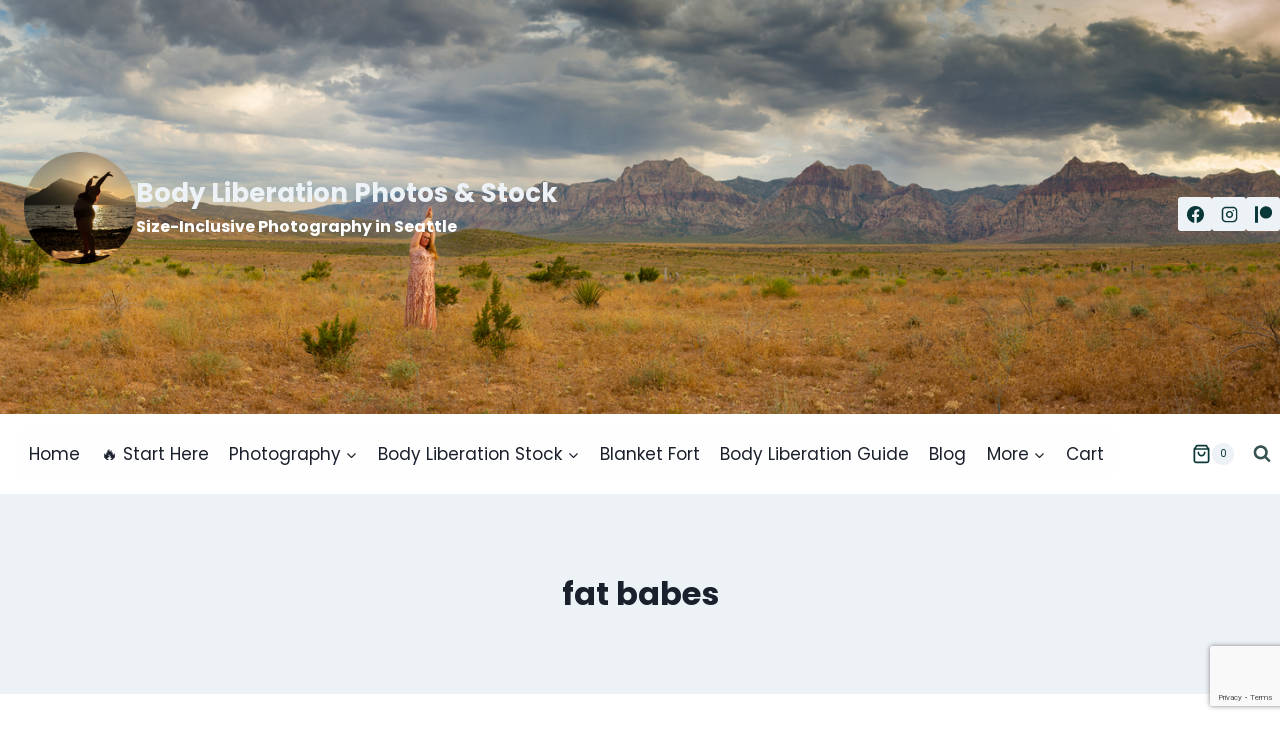

--- FILE ---
content_type: text/html; charset=utf-8
request_url: https://www.google.com/recaptcha/api2/anchor?ar=1&k=6LefZl8pAAAAAEU4tMPFrY_kAojY_U96AeoXYt-A&co=aHR0cHM6Ly9ib2R5bGliZXJhdGlvbnBob3Rvcy5jb206NDQz&hl=en&v=PoyoqOPhxBO7pBk68S4YbpHZ&size=invisible&anchor-ms=20000&execute-ms=30000&cb=agwdbt41x951
body_size: 48966
content:
<!DOCTYPE HTML><html dir="ltr" lang="en"><head><meta http-equiv="Content-Type" content="text/html; charset=UTF-8">
<meta http-equiv="X-UA-Compatible" content="IE=edge">
<title>reCAPTCHA</title>
<style type="text/css">
/* cyrillic-ext */
@font-face {
  font-family: 'Roboto';
  font-style: normal;
  font-weight: 400;
  font-stretch: 100%;
  src: url(//fonts.gstatic.com/s/roboto/v48/KFO7CnqEu92Fr1ME7kSn66aGLdTylUAMa3GUBHMdazTgWw.woff2) format('woff2');
  unicode-range: U+0460-052F, U+1C80-1C8A, U+20B4, U+2DE0-2DFF, U+A640-A69F, U+FE2E-FE2F;
}
/* cyrillic */
@font-face {
  font-family: 'Roboto';
  font-style: normal;
  font-weight: 400;
  font-stretch: 100%;
  src: url(//fonts.gstatic.com/s/roboto/v48/KFO7CnqEu92Fr1ME7kSn66aGLdTylUAMa3iUBHMdazTgWw.woff2) format('woff2');
  unicode-range: U+0301, U+0400-045F, U+0490-0491, U+04B0-04B1, U+2116;
}
/* greek-ext */
@font-face {
  font-family: 'Roboto';
  font-style: normal;
  font-weight: 400;
  font-stretch: 100%;
  src: url(//fonts.gstatic.com/s/roboto/v48/KFO7CnqEu92Fr1ME7kSn66aGLdTylUAMa3CUBHMdazTgWw.woff2) format('woff2');
  unicode-range: U+1F00-1FFF;
}
/* greek */
@font-face {
  font-family: 'Roboto';
  font-style: normal;
  font-weight: 400;
  font-stretch: 100%;
  src: url(//fonts.gstatic.com/s/roboto/v48/KFO7CnqEu92Fr1ME7kSn66aGLdTylUAMa3-UBHMdazTgWw.woff2) format('woff2');
  unicode-range: U+0370-0377, U+037A-037F, U+0384-038A, U+038C, U+038E-03A1, U+03A3-03FF;
}
/* math */
@font-face {
  font-family: 'Roboto';
  font-style: normal;
  font-weight: 400;
  font-stretch: 100%;
  src: url(//fonts.gstatic.com/s/roboto/v48/KFO7CnqEu92Fr1ME7kSn66aGLdTylUAMawCUBHMdazTgWw.woff2) format('woff2');
  unicode-range: U+0302-0303, U+0305, U+0307-0308, U+0310, U+0312, U+0315, U+031A, U+0326-0327, U+032C, U+032F-0330, U+0332-0333, U+0338, U+033A, U+0346, U+034D, U+0391-03A1, U+03A3-03A9, U+03B1-03C9, U+03D1, U+03D5-03D6, U+03F0-03F1, U+03F4-03F5, U+2016-2017, U+2034-2038, U+203C, U+2040, U+2043, U+2047, U+2050, U+2057, U+205F, U+2070-2071, U+2074-208E, U+2090-209C, U+20D0-20DC, U+20E1, U+20E5-20EF, U+2100-2112, U+2114-2115, U+2117-2121, U+2123-214F, U+2190, U+2192, U+2194-21AE, U+21B0-21E5, U+21F1-21F2, U+21F4-2211, U+2213-2214, U+2216-22FF, U+2308-230B, U+2310, U+2319, U+231C-2321, U+2336-237A, U+237C, U+2395, U+239B-23B7, U+23D0, U+23DC-23E1, U+2474-2475, U+25AF, U+25B3, U+25B7, U+25BD, U+25C1, U+25CA, U+25CC, U+25FB, U+266D-266F, U+27C0-27FF, U+2900-2AFF, U+2B0E-2B11, U+2B30-2B4C, U+2BFE, U+3030, U+FF5B, U+FF5D, U+1D400-1D7FF, U+1EE00-1EEFF;
}
/* symbols */
@font-face {
  font-family: 'Roboto';
  font-style: normal;
  font-weight: 400;
  font-stretch: 100%;
  src: url(//fonts.gstatic.com/s/roboto/v48/KFO7CnqEu92Fr1ME7kSn66aGLdTylUAMaxKUBHMdazTgWw.woff2) format('woff2');
  unicode-range: U+0001-000C, U+000E-001F, U+007F-009F, U+20DD-20E0, U+20E2-20E4, U+2150-218F, U+2190, U+2192, U+2194-2199, U+21AF, U+21E6-21F0, U+21F3, U+2218-2219, U+2299, U+22C4-22C6, U+2300-243F, U+2440-244A, U+2460-24FF, U+25A0-27BF, U+2800-28FF, U+2921-2922, U+2981, U+29BF, U+29EB, U+2B00-2BFF, U+4DC0-4DFF, U+FFF9-FFFB, U+10140-1018E, U+10190-1019C, U+101A0, U+101D0-101FD, U+102E0-102FB, U+10E60-10E7E, U+1D2C0-1D2D3, U+1D2E0-1D37F, U+1F000-1F0FF, U+1F100-1F1AD, U+1F1E6-1F1FF, U+1F30D-1F30F, U+1F315, U+1F31C, U+1F31E, U+1F320-1F32C, U+1F336, U+1F378, U+1F37D, U+1F382, U+1F393-1F39F, U+1F3A7-1F3A8, U+1F3AC-1F3AF, U+1F3C2, U+1F3C4-1F3C6, U+1F3CA-1F3CE, U+1F3D4-1F3E0, U+1F3ED, U+1F3F1-1F3F3, U+1F3F5-1F3F7, U+1F408, U+1F415, U+1F41F, U+1F426, U+1F43F, U+1F441-1F442, U+1F444, U+1F446-1F449, U+1F44C-1F44E, U+1F453, U+1F46A, U+1F47D, U+1F4A3, U+1F4B0, U+1F4B3, U+1F4B9, U+1F4BB, U+1F4BF, U+1F4C8-1F4CB, U+1F4D6, U+1F4DA, U+1F4DF, U+1F4E3-1F4E6, U+1F4EA-1F4ED, U+1F4F7, U+1F4F9-1F4FB, U+1F4FD-1F4FE, U+1F503, U+1F507-1F50B, U+1F50D, U+1F512-1F513, U+1F53E-1F54A, U+1F54F-1F5FA, U+1F610, U+1F650-1F67F, U+1F687, U+1F68D, U+1F691, U+1F694, U+1F698, U+1F6AD, U+1F6B2, U+1F6B9-1F6BA, U+1F6BC, U+1F6C6-1F6CF, U+1F6D3-1F6D7, U+1F6E0-1F6EA, U+1F6F0-1F6F3, U+1F6F7-1F6FC, U+1F700-1F7FF, U+1F800-1F80B, U+1F810-1F847, U+1F850-1F859, U+1F860-1F887, U+1F890-1F8AD, U+1F8B0-1F8BB, U+1F8C0-1F8C1, U+1F900-1F90B, U+1F93B, U+1F946, U+1F984, U+1F996, U+1F9E9, U+1FA00-1FA6F, U+1FA70-1FA7C, U+1FA80-1FA89, U+1FA8F-1FAC6, U+1FACE-1FADC, U+1FADF-1FAE9, U+1FAF0-1FAF8, U+1FB00-1FBFF;
}
/* vietnamese */
@font-face {
  font-family: 'Roboto';
  font-style: normal;
  font-weight: 400;
  font-stretch: 100%;
  src: url(//fonts.gstatic.com/s/roboto/v48/KFO7CnqEu92Fr1ME7kSn66aGLdTylUAMa3OUBHMdazTgWw.woff2) format('woff2');
  unicode-range: U+0102-0103, U+0110-0111, U+0128-0129, U+0168-0169, U+01A0-01A1, U+01AF-01B0, U+0300-0301, U+0303-0304, U+0308-0309, U+0323, U+0329, U+1EA0-1EF9, U+20AB;
}
/* latin-ext */
@font-face {
  font-family: 'Roboto';
  font-style: normal;
  font-weight: 400;
  font-stretch: 100%;
  src: url(//fonts.gstatic.com/s/roboto/v48/KFO7CnqEu92Fr1ME7kSn66aGLdTylUAMa3KUBHMdazTgWw.woff2) format('woff2');
  unicode-range: U+0100-02BA, U+02BD-02C5, U+02C7-02CC, U+02CE-02D7, U+02DD-02FF, U+0304, U+0308, U+0329, U+1D00-1DBF, U+1E00-1E9F, U+1EF2-1EFF, U+2020, U+20A0-20AB, U+20AD-20C0, U+2113, U+2C60-2C7F, U+A720-A7FF;
}
/* latin */
@font-face {
  font-family: 'Roboto';
  font-style: normal;
  font-weight: 400;
  font-stretch: 100%;
  src: url(//fonts.gstatic.com/s/roboto/v48/KFO7CnqEu92Fr1ME7kSn66aGLdTylUAMa3yUBHMdazQ.woff2) format('woff2');
  unicode-range: U+0000-00FF, U+0131, U+0152-0153, U+02BB-02BC, U+02C6, U+02DA, U+02DC, U+0304, U+0308, U+0329, U+2000-206F, U+20AC, U+2122, U+2191, U+2193, U+2212, U+2215, U+FEFF, U+FFFD;
}
/* cyrillic-ext */
@font-face {
  font-family: 'Roboto';
  font-style: normal;
  font-weight: 500;
  font-stretch: 100%;
  src: url(//fonts.gstatic.com/s/roboto/v48/KFO7CnqEu92Fr1ME7kSn66aGLdTylUAMa3GUBHMdazTgWw.woff2) format('woff2');
  unicode-range: U+0460-052F, U+1C80-1C8A, U+20B4, U+2DE0-2DFF, U+A640-A69F, U+FE2E-FE2F;
}
/* cyrillic */
@font-face {
  font-family: 'Roboto';
  font-style: normal;
  font-weight: 500;
  font-stretch: 100%;
  src: url(//fonts.gstatic.com/s/roboto/v48/KFO7CnqEu92Fr1ME7kSn66aGLdTylUAMa3iUBHMdazTgWw.woff2) format('woff2');
  unicode-range: U+0301, U+0400-045F, U+0490-0491, U+04B0-04B1, U+2116;
}
/* greek-ext */
@font-face {
  font-family: 'Roboto';
  font-style: normal;
  font-weight: 500;
  font-stretch: 100%;
  src: url(//fonts.gstatic.com/s/roboto/v48/KFO7CnqEu92Fr1ME7kSn66aGLdTylUAMa3CUBHMdazTgWw.woff2) format('woff2');
  unicode-range: U+1F00-1FFF;
}
/* greek */
@font-face {
  font-family: 'Roboto';
  font-style: normal;
  font-weight: 500;
  font-stretch: 100%;
  src: url(//fonts.gstatic.com/s/roboto/v48/KFO7CnqEu92Fr1ME7kSn66aGLdTylUAMa3-UBHMdazTgWw.woff2) format('woff2');
  unicode-range: U+0370-0377, U+037A-037F, U+0384-038A, U+038C, U+038E-03A1, U+03A3-03FF;
}
/* math */
@font-face {
  font-family: 'Roboto';
  font-style: normal;
  font-weight: 500;
  font-stretch: 100%;
  src: url(//fonts.gstatic.com/s/roboto/v48/KFO7CnqEu92Fr1ME7kSn66aGLdTylUAMawCUBHMdazTgWw.woff2) format('woff2');
  unicode-range: U+0302-0303, U+0305, U+0307-0308, U+0310, U+0312, U+0315, U+031A, U+0326-0327, U+032C, U+032F-0330, U+0332-0333, U+0338, U+033A, U+0346, U+034D, U+0391-03A1, U+03A3-03A9, U+03B1-03C9, U+03D1, U+03D5-03D6, U+03F0-03F1, U+03F4-03F5, U+2016-2017, U+2034-2038, U+203C, U+2040, U+2043, U+2047, U+2050, U+2057, U+205F, U+2070-2071, U+2074-208E, U+2090-209C, U+20D0-20DC, U+20E1, U+20E5-20EF, U+2100-2112, U+2114-2115, U+2117-2121, U+2123-214F, U+2190, U+2192, U+2194-21AE, U+21B0-21E5, U+21F1-21F2, U+21F4-2211, U+2213-2214, U+2216-22FF, U+2308-230B, U+2310, U+2319, U+231C-2321, U+2336-237A, U+237C, U+2395, U+239B-23B7, U+23D0, U+23DC-23E1, U+2474-2475, U+25AF, U+25B3, U+25B7, U+25BD, U+25C1, U+25CA, U+25CC, U+25FB, U+266D-266F, U+27C0-27FF, U+2900-2AFF, U+2B0E-2B11, U+2B30-2B4C, U+2BFE, U+3030, U+FF5B, U+FF5D, U+1D400-1D7FF, U+1EE00-1EEFF;
}
/* symbols */
@font-face {
  font-family: 'Roboto';
  font-style: normal;
  font-weight: 500;
  font-stretch: 100%;
  src: url(//fonts.gstatic.com/s/roboto/v48/KFO7CnqEu92Fr1ME7kSn66aGLdTylUAMaxKUBHMdazTgWw.woff2) format('woff2');
  unicode-range: U+0001-000C, U+000E-001F, U+007F-009F, U+20DD-20E0, U+20E2-20E4, U+2150-218F, U+2190, U+2192, U+2194-2199, U+21AF, U+21E6-21F0, U+21F3, U+2218-2219, U+2299, U+22C4-22C6, U+2300-243F, U+2440-244A, U+2460-24FF, U+25A0-27BF, U+2800-28FF, U+2921-2922, U+2981, U+29BF, U+29EB, U+2B00-2BFF, U+4DC0-4DFF, U+FFF9-FFFB, U+10140-1018E, U+10190-1019C, U+101A0, U+101D0-101FD, U+102E0-102FB, U+10E60-10E7E, U+1D2C0-1D2D3, U+1D2E0-1D37F, U+1F000-1F0FF, U+1F100-1F1AD, U+1F1E6-1F1FF, U+1F30D-1F30F, U+1F315, U+1F31C, U+1F31E, U+1F320-1F32C, U+1F336, U+1F378, U+1F37D, U+1F382, U+1F393-1F39F, U+1F3A7-1F3A8, U+1F3AC-1F3AF, U+1F3C2, U+1F3C4-1F3C6, U+1F3CA-1F3CE, U+1F3D4-1F3E0, U+1F3ED, U+1F3F1-1F3F3, U+1F3F5-1F3F7, U+1F408, U+1F415, U+1F41F, U+1F426, U+1F43F, U+1F441-1F442, U+1F444, U+1F446-1F449, U+1F44C-1F44E, U+1F453, U+1F46A, U+1F47D, U+1F4A3, U+1F4B0, U+1F4B3, U+1F4B9, U+1F4BB, U+1F4BF, U+1F4C8-1F4CB, U+1F4D6, U+1F4DA, U+1F4DF, U+1F4E3-1F4E6, U+1F4EA-1F4ED, U+1F4F7, U+1F4F9-1F4FB, U+1F4FD-1F4FE, U+1F503, U+1F507-1F50B, U+1F50D, U+1F512-1F513, U+1F53E-1F54A, U+1F54F-1F5FA, U+1F610, U+1F650-1F67F, U+1F687, U+1F68D, U+1F691, U+1F694, U+1F698, U+1F6AD, U+1F6B2, U+1F6B9-1F6BA, U+1F6BC, U+1F6C6-1F6CF, U+1F6D3-1F6D7, U+1F6E0-1F6EA, U+1F6F0-1F6F3, U+1F6F7-1F6FC, U+1F700-1F7FF, U+1F800-1F80B, U+1F810-1F847, U+1F850-1F859, U+1F860-1F887, U+1F890-1F8AD, U+1F8B0-1F8BB, U+1F8C0-1F8C1, U+1F900-1F90B, U+1F93B, U+1F946, U+1F984, U+1F996, U+1F9E9, U+1FA00-1FA6F, U+1FA70-1FA7C, U+1FA80-1FA89, U+1FA8F-1FAC6, U+1FACE-1FADC, U+1FADF-1FAE9, U+1FAF0-1FAF8, U+1FB00-1FBFF;
}
/* vietnamese */
@font-face {
  font-family: 'Roboto';
  font-style: normal;
  font-weight: 500;
  font-stretch: 100%;
  src: url(//fonts.gstatic.com/s/roboto/v48/KFO7CnqEu92Fr1ME7kSn66aGLdTylUAMa3OUBHMdazTgWw.woff2) format('woff2');
  unicode-range: U+0102-0103, U+0110-0111, U+0128-0129, U+0168-0169, U+01A0-01A1, U+01AF-01B0, U+0300-0301, U+0303-0304, U+0308-0309, U+0323, U+0329, U+1EA0-1EF9, U+20AB;
}
/* latin-ext */
@font-face {
  font-family: 'Roboto';
  font-style: normal;
  font-weight: 500;
  font-stretch: 100%;
  src: url(//fonts.gstatic.com/s/roboto/v48/KFO7CnqEu92Fr1ME7kSn66aGLdTylUAMa3KUBHMdazTgWw.woff2) format('woff2');
  unicode-range: U+0100-02BA, U+02BD-02C5, U+02C7-02CC, U+02CE-02D7, U+02DD-02FF, U+0304, U+0308, U+0329, U+1D00-1DBF, U+1E00-1E9F, U+1EF2-1EFF, U+2020, U+20A0-20AB, U+20AD-20C0, U+2113, U+2C60-2C7F, U+A720-A7FF;
}
/* latin */
@font-face {
  font-family: 'Roboto';
  font-style: normal;
  font-weight: 500;
  font-stretch: 100%;
  src: url(//fonts.gstatic.com/s/roboto/v48/KFO7CnqEu92Fr1ME7kSn66aGLdTylUAMa3yUBHMdazQ.woff2) format('woff2');
  unicode-range: U+0000-00FF, U+0131, U+0152-0153, U+02BB-02BC, U+02C6, U+02DA, U+02DC, U+0304, U+0308, U+0329, U+2000-206F, U+20AC, U+2122, U+2191, U+2193, U+2212, U+2215, U+FEFF, U+FFFD;
}
/* cyrillic-ext */
@font-face {
  font-family: 'Roboto';
  font-style: normal;
  font-weight: 900;
  font-stretch: 100%;
  src: url(//fonts.gstatic.com/s/roboto/v48/KFO7CnqEu92Fr1ME7kSn66aGLdTylUAMa3GUBHMdazTgWw.woff2) format('woff2');
  unicode-range: U+0460-052F, U+1C80-1C8A, U+20B4, U+2DE0-2DFF, U+A640-A69F, U+FE2E-FE2F;
}
/* cyrillic */
@font-face {
  font-family: 'Roboto';
  font-style: normal;
  font-weight: 900;
  font-stretch: 100%;
  src: url(//fonts.gstatic.com/s/roboto/v48/KFO7CnqEu92Fr1ME7kSn66aGLdTylUAMa3iUBHMdazTgWw.woff2) format('woff2');
  unicode-range: U+0301, U+0400-045F, U+0490-0491, U+04B0-04B1, U+2116;
}
/* greek-ext */
@font-face {
  font-family: 'Roboto';
  font-style: normal;
  font-weight: 900;
  font-stretch: 100%;
  src: url(//fonts.gstatic.com/s/roboto/v48/KFO7CnqEu92Fr1ME7kSn66aGLdTylUAMa3CUBHMdazTgWw.woff2) format('woff2');
  unicode-range: U+1F00-1FFF;
}
/* greek */
@font-face {
  font-family: 'Roboto';
  font-style: normal;
  font-weight: 900;
  font-stretch: 100%;
  src: url(//fonts.gstatic.com/s/roboto/v48/KFO7CnqEu92Fr1ME7kSn66aGLdTylUAMa3-UBHMdazTgWw.woff2) format('woff2');
  unicode-range: U+0370-0377, U+037A-037F, U+0384-038A, U+038C, U+038E-03A1, U+03A3-03FF;
}
/* math */
@font-face {
  font-family: 'Roboto';
  font-style: normal;
  font-weight: 900;
  font-stretch: 100%;
  src: url(//fonts.gstatic.com/s/roboto/v48/KFO7CnqEu92Fr1ME7kSn66aGLdTylUAMawCUBHMdazTgWw.woff2) format('woff2');
  unicode-range: U+0302-0303, U+0305, U+0307-0308, U+0310, U+0312, U+0315, U+031A, U+0326-0327, U+032C, U+032F-0330, U+0332-0333, U+0338, U+033A, U+0346, U+034D, U+0391-03A1, U+03A3-03A9, U+03B1-03C9, U+03D1, U+03D5-03D6, U+03F0-03F1, U+03F4-03F5, U+2016-2017, U+2034-2038, U+203C, U+2040, U+2043, U+2047, U+2050, U+2057, U+205F, U+2070-2071, U+2074-208E, U+2090-209C, U+20D0-20DC, U+20E1, U+20E5-20EF, U+2100-2112, U+2114-2115, U+2117-2121, U+2123-214F, U+2190, U+2192, U+2194-21AE, U+21B0-21E5, U+21F1-21F2, U+21F4-2211, U+2213-2214, U+2216-22FF, U+2308-230B, U+2310, U+2319, U+231C-2321, U+2336-237A, U+237C, U+2395, U+239B-23B7, U+23D0, U+23DC-23E1, U+2474-2475, U+25AF, U+25B3, U+25B7, U+25BD, U+25C1, U+25CA, U+25CC, U+25FB, U+266D-266F, U+27C0-27FF, U+2900-2AFF, U+2B0E-2B11, U+2B30-2B4C, U+2BFE, U+3030, U+FF5B, U+FF5D, U+1D400-1D7FF, U+1EE00-1EEFF;
}
/* symbols */
@font-face {
  font-family: 'Roboto';
  font-style: normal;
  font-weight: 900;
  font-stretch: 100%;
  src: url(//fonts.gstatic.com/s/roboto/v48/KFO7CnqEu92Fr1ME7kSn66aGLdTylUAMaxKUBHMdazTgWw.woff2) format('woff2');
  unicode-range: U+0001-000C, U+000E-001F, U+007F-009F, U+20DD-20E0, U+20E2-20E4, U+2150-218F, U+2190, U+2192, U+2194-2199, U+21AF, U+21E6-21F0, U+21F3, U+2218-2219, U+2299, U+22C4-22C6, U+2300-243F, U+2440-244A, U+2460-24FF, U+25A0-27BF, U+2800-28FF, U+2921-2922, U+2981, U+29BF, U+29EB, U+2B00-2BFF, U+4DC0-4DFF, U+FFF9-FFFB, U+10140-1018E, U+10190-1019C, U+101A0, U+101D0-101FD, U+102E0-102FB, U+10E60-10E7E, U+1D2C0-1D2D3, U+1D2E0-1D37F, U+1F000-1F0FF, U+1F100-1F1AD, U+1F1E6-1F1FF, U+1F30D-1F30F, U+1F315, U+1F31C, U+1F31E, U+1F320-1F32C, U+1F336, U+1F378, U+1F37D, U+1F382, U+1F393-1F39F, U+1F3A7-1F3A8, U+1F3AC-1F3AF, U+1F3C2, U+1F3C4-1F3C6, U+1F3CA-1F3CE, U+1F3D4-1F3E0, U+1F3ED, U+1F3F1-1F3F3, U+1F3F5-1F3F7, U+1F408, U+1F415, U+1F41F, U+1F426, U+1F43F, U+1F441-1F442, U+1F444, U+1F446-1F449, U+1F44C-1F44E, U+1F453, U+1F46A, U+1F47D, U+1F4A3, U+1F4B0, U+1F4B3, U+1F4B9, U+1F4BB, U+1F4BF, U+1F4C8-1F4CB, U+1F4D6, U+1F4DA, U+1F4DF, U+1F4E3-1F4E6, U+1F4EA-1F4ED, U+1F4F7, U+1F4F9-1F4FB, U+1F4FD-1F4FE, U+1F503, U+1F507-1F50B, U+1F50D, U+1F512-1F513, U+1F53E-1F54A, U+1F54F-1F5FA, U+1F610, U+1F650-1F67F, U+1F687, U+1F68D, U+1F691, U+1F694, U+1F698, U+1F6AD, U+1F6B2, U+1F6B9-1F6BA, U+1F6BC, U+1F6C6-1F6CF, U+1F6D3-1F6D7, U+1F6E0-1F6EA, U+1F6F0-1F6F3, U+1F6F7-1F6FC, U+1F700-1F7FF, U+1F800-1F80B, U+1F810-1F847, U+1F850-1F859, U+1F860-1F887, U+1F890-1F8AD, U+1F8B0-1F8BB, U+1F8C0-1F8C1, U+1F900-1F90B, U+1F93B, U+1F946, U+1F984, U+1F996, U+1F9E9, U+1FA00-1FA6F, U+1FA70-1FA7C, U+1FA80-1FA89, U+1FA8F-1FAC6, U+1FACE-1FADC, U+1FADF-1FAE9, U+1FAF0-1FAF8, U+1FB00-1FBFF;
}
/* vietnamese */
@font-face {
  font-family: 'Roboto';
  font-style: normal;
  font-weight: 900;
  font-stretch: 100%;
  src: url(//fonts.gstatic.com/s/roboto/v48/KFO7CnqEu92Fr1ME7kSn66aGLdTylUAMa3OUBHMdazTgWw.woff2) format('woff2');
  unicode-range: U+0102-0103, U+0110-0111, U+0128-0129, U+0168-0169, U+01A0-01A1, U+01AF-01B0, U+0300-0301, U+0303-0304, U+0308-0309, U+0323, U+0329, U+1EA0-1EF9, U+20AB;
}
/* latin-ext */
@font-face {
  font-family: 'Roboto';
  font-style: normal;
  font-weight: 900;
  font-stretch: 100%;
  src: url(//fonts.gstatic.com/s/roboto/v48/KFO7CnqEu92Fr1ME7kSn66aGLdTylUAMa3KUBHMdazTgWw.woff2) format('woff2');
  unicode-range: U+0100-02BA, U+02BD-02C5, U+02C7-02CC, U+02CE-02D7, U+02DD-02FF, U+0304, U+0308, U+0329, U+1D00-1DBF, U+1E00-1E9F, U+1EF2-1EFF, U+2020, U+20A0-20AB, U+20AD-20C0, U+2113, U+2C60-2C7F, U+A720-A7FF;
}
/* latin */
@font-face {
  font-family: 'Roboto';
  font-style: normal;
  font-weight: 900;
  font-stretch: 100%;
  src: url(//fonts.gstatic.com/s/roboto/v48/KFO7CnqEu92Fr1ME7kSn66aGLdTylUAMa3yUBHMdazQ.woff2) format('woff2');
  unicode-range: U+0000-00FF, U+0131, U+0152-0153, U+02BB-02BC, U+02C6, U+02DA, U+02DC, U+0304, U+0308, U+0329, U+2000-206F, U+20AC, U+2122, U+2191, U+2193, U+2212, U+2215, U+FEFF, U+FFFD;
}

</style>
<link rel="stylesheet" type="text/css" href="https://www.gstatic.com/recaptcha/releases/PoyoqOPhxBO7pBk68S4YbpHZ/styles__ltr.css">
<script nonce="TrEpjdG7JUitkXz3rFPgvw" type="text/javascript">window['__recaptcha_api'] = 'https://www.google.com/recaptcha/api2/';</script>
<script type="text/javascript" src="https://www.gstatic.com/recaptcha/releases/PoyoqOPhxBO7pBk68S4YbpHZ/recaptcha__en.js" nonce="TrEpjdG7JUitkXz3rFPgvw">
      
    </script></head>
<body><div id="rc-anchor-alert" class="rc-anchor-alert"></div>
<input type="hidden" id="recaptcha-token" value="[base64]">
<script type="text/javascript" nonce="TrEpjdG7JUitkXz3rFPgvw">
      recaptcha.anchor.Main.init("[\x22ainput\x22,[\x22bgdata\x22,\x22\x22,\[base64]/[base64]/[base64]/ZyhXLGgpOnEoW04sMjEsbF0sVywwKSxoKSxmYWxzZSxmYWxzZSl9Y2F0Y2goayl7RygzNTgsVyk/[base64]/[base64]/[base64]/[base64]/[base64]/[base64]/[base64]/bmV3IEJbT10oRFswXSk6dz09Mj9uZXcgQltPXShEWzBdLERbMV0pOnc9PTM/bmV3IEJbT10oRFswXSxEWzFdLERbMl0pOnc9PTQ/[base64]/[base64]/[base64]/[base64]/[base64]\\u003d\x22,\[base64]\\u003d\x22,\x22XsKew4oaw6fChcO0S8K7wpd+OsOrKMK1eWlgw7HDrzfDtMK/wpbCoXfDvl/[base64]/woA6eDDDggl4w7/CoDfCl3p2wobDjTjDp0ZUw5PDsmUOw407w67DrDbCoiQ/w5fCmHpjM1ptcWTDiCErJ8OkTFXChMOgW8OcwqdUDcK9wrnCtMOAw6TCuAXCnngAFiIaDl0/w6jDkAFbWDTCq2hUwojCgsOiw6ZQE8O/wpnDkUYxDsKSJC3CnHfCi149wqDCisK+PSl9w5nDhxTChMONM8Kdw6AJwrUkw7wdX8OdJ8K8w5rDl8KCCiBRw5bDnMKHw4Moa8Oqw6/CgR3CiMOTw44Mw4LDmcKAwrPCtcKqw43DgMK7w7Btw4zDv8OCbngydcKSwqfDhMOjw70VNh8Jwrt2YGnCoSDDmsO8w4jCo8Knf8K7Qi7Dimsjwrcfw7RQwrTCjSTDpsO0Sy7DqX7DoMKgwr/DhCLDkkvCkMOcwr9KBx7CqmMRwpxaw79Bw5tcJMO3Hx1aw5nCuMKQw63CjyLCkgjCnk3ClW7CnyBhV8O1KUdCKsKowr7DgR4Rw7PCqjXDq8KXJsKABUXDmcKWw7LCpyvDrhg+w5zCrBMRQ3F3wr9YLcOjBsK3w5TCtn7CjWbCpcKNWMKzFRpedSYWw6/Dr8Kbw7LCrXBAWwTDnhg4AsOgZAF7WTPDl0zDuTASwqYAwrAxaMK/[base64]/w6YIwox4wr9oawLDoMKOBDcoMTHCqMKXNMOcwrDDgMOoSsKmw4IYOMK+wqwuwpfCscK4W3Nfwq0Tw49mwrEvw4/DpsKQbsKCwpByXCTCpGMJw6QLfSMEwq0jw4TDqsO5wrbDvMKew7wHwqFnDFHDhMK2wpfDuEXCoMOjYsKyw4/ChcKnbMKHCsOkaxDDocK/bGTDh8KhKsOxdmvCmcOAd8OMw5l/QcKNw4fCuW17wrsQfjsswqTDsG3DosOHwq3DiMKtKx9/w57DhsObwpnCh3vCpCFjwrVtRcOsRsOMwofCncKEwqTChlTCgMO+f8KDDcKWwq7Dlk9aYX91RcKGQMKGHcKhwpvCgsONw4E6w7Bww6PCmzMfwpvCgm/DlXXCpUDCpmoFw63DnsKCGsKwwplhVCM7wpXCt8OQM13CkERVwoMRw5NhPMK7elIgfMKeKm/DsTUiwpslwrbDi8OIW8KaPsOQwotWwqTChcKTWsKCCcKGXMKhGWoDwqDCjcKqEQvCh1HDrMK/UXUCdSgcGivCosOWJsOpw7J4MsOkw6VoF0DCjBXCty/Cj1vCi8OAeTvDmcO0OcKvw68YdcKscTHDqMKhOA0SdsKHYg1Aw4RMaMOAQRfDv8OcwpHCsiFGY8KXeDsfwrxFw7bCgcO1V8KQaMOjw5BswozDosKww43DgFUFKsOnwqJhwpHDkwAIwp7DsC/[base64]/CmWzDhgdLwoQbN33CkiDDvSh9GcO/wq7CoVXCh8OLTVodw4BFUjxmw7bDmMK9w7k/wppaw5hNwr/CqUoAeFbCr3YibsONGsK8wrzDuwvCnSnDuBkhUsKbwqxTCDHCssOiwp7CoQbCqsOJw6/[base64]/w6goPMOcainDlMKXw5UXXMKFSsKNN2nDnsK2CTcOw44xw7HCuMK4ZQDCuMOheMOBZ8KPcsOxecKfOMOtwoLCvzN1wq16QcOOPsKXw7F/w7h2RMORb8KMWcOdDMKuw68DI0PCi3fDmsOLwpzDh8OHScKMw73DhsKtw7BVOMKTFMONw5U5woJJw4RwwrhewqbDiMOPw7PDuGlad8KdC8Kvw6dMwqTCm8KSw7kzYQtGw4zDqGJzKznCrk4sK8Krw4cSwoDCgTlVwq/DjjrDv8OqwrjDmcOJw43CjsK9wqJaYsKOBRnChMOnN8KdYcKKwpQXw67DtVQYwoTDpFlTw6XDpV1yWg7DvnTCgcKkworDkMOYw6prKSl9w4/CrMKRdcK9w6BowoHDtMOzw7PDu8KFJsOYw4vCsH8Pw7wqfVAdw4oif8OUdwV/[base64]/[base64]/DjATDu0fDu8K6WcOmwozCpsOVXsK6VkfCicOVw6Zew6ALYMKqwq7DjgDCncKrRCRKwq4/wrHCmh/DsgXClDADwphVOQnCgcOswrvDs8KLdsOxwr/CiAnDmDpWUgXCoEobakpnw4HCnsOBGsKLw7gbw7/ChXfCt8OEF0rCs8KXwrPCn0MLw4VDwqnCnDPDjsOPwo8UwqI3AD3DojbCmcK/w4s8w5fCt8Kaw73Dl8KnBFtlwojDsEFkYHPDvMOsKcKpYcKcwr1XbsKCCMKrwqYUD1hGDiEuw53DiVHCuCcaScOxNV/[base64]/w6TDhh/Cg1TDoFvDoxPDgsKGdsK2wrQOw61sZzsswovCqW9Yw4UvCkVBw4tvGsKrTyHCiWtkwrsHT8K5EsKMwrQpw6HDucOGe8O0KMOVJngtwq/Dl8KDWwRNXcKfw7Brwo7DiRXDgWTDlMK3wpcWWh0GSHI7wqZFw5g6w4pNw6R0HTATI0jCgAMwwpRlwplmw6XClcOEwrfCpRHCucKyNDvDgSrDucKYwodAwq8YWXjCoMK3Gx5dQkxGLjbDn0xMw4nDj8O/[base64]/[base64]/DiiMjw7jCkHYaRMODw6nCnzpWKjTCscOADxwhRy/DokpRwp9Vw74oVkNHw7orBMKbLMKYOisUM1hSw4fDu8KGU2TDgA4bYQbCiFVPEMKqKMKzw65qB1xJw48Bw5rCvj/CscK/w7B6dEfCnMKCU3jCiA0+woZ1EyVKByVcwqbDuMOVw6PCjMK5w6TDjQbCiV1SEMOhwpJxRcK9G23Cm0Vfwq3CuMKPwoXDtsOUw7LDv3HDiVrCq8KbwrkDw7rCicOGD09iVcKtw6HDoVnDkR3CtBDCtsK2Ihp5FFxfc01Fw7Q/[base64]/CrcOhAMOPUsOxw43Di8KOVC9EaU3Cv0wgHsOGRMKeZUYHSS8+w6p2woPCr8KxYHwTSsKGwqbDpMO5JsO2wrfDocKNSlTDqhpYw5QPXA1Sw6stw6TDrcO/[base64]/DtsK0w7I9wrdIP8K9d8Osw6/ClMKfw7jDmsKswqtQw6TDpw8JOndvA8K1w7Enw77Dr2nDtCnCuMKDwr7Dl0nCr8O5wrkLw6bDsEjCtx9Kw74OBcKlQcOGT0nDjsKzw6cdJcKFSBwwccOEw4psw5DCn2LDhsOKw4gPEn4jw504aWBmw4hJcMOecm7DjcKPTGLCgsK+I8K/MjnDoALCp8ORw7nCisOQLyh1w5J9wqhzBXkDOMOmPsKbwqvCl8OUDmzDjsOvw6gEwqYVw7gGwpbClcOdSMOuw6jDuTfDj2fCn8KaNcKAHmsdw6rCpsOiwoPCsRs5w6HCiMOnw4IPOcOXQ8OrLMOXfh9WdsKYw57Cl0t/aMONZCg8Vn/DkHHDk8KvS31Dw63Cv2Fqwpo7Cz3DjApSwrvDmz7CsE1kTHppwqvCkU1YRMO0wqAoworDoC8nwrjCnxJSccOQGcK/B8OpBsO/[base64]/Diw/ChWo5w5N0w4sLFkfCmMKhw7TCtMKkwpQ8w4zCoMKNw69GwqRfVcO6OcKhJMKrN8Ktwr7CmMOrwojClsKTchsNcCpkwrfDhMKBI2/CpkZIIsO8BsOZw73CjMKNG8OdQcK3wpLDj8KGwqLDk8KPCwJIw4BuwoYFKsO0VMOnSsOkw61qG8OqCWbConPDosO/[base64]/[base64]/Ch8O2wrZ6L8OBwr9gdcKvNRvCp8OOZybDgUDCvADDuQ7DrMOLw683wrLDhVJDVBp+w7bChmrCpBBdGRsfAMOuDMKxc17CmMOeIkU+URHDkEnDvMOjw4QIw43CjsOkw7FYw4s/w4XDjF/DksK+ZWLCrGfDq1Eow4PDqsKew4V9BsKQwpXDlwIMw4PCncOVwoRWwoLDt25VGcKQd33DnMOSH8KRw5Blw5wNPyTDkcKEHGDDsGVTw7M4a8OLw7rDtnjCj8Owwpx+w4zCrEc4w4J6wq3DnxXCnX7Dv8KBwrzDuwPDucKBwr/[base64]/CmMOuBMKSw4ggwrDDrE3Cs0Fcw4rCgBrCnAjCvcO6NMKuMcOqLGF3wqlhwocqwpzDqQ5FS1IkwrNgF8K0OUUXwqDCoD0uNx/CicOFMcObwpZLw7bCoMOnV8OAw5fCt8KybwHDv8KieMO2w6XDll9Jwo8awoDDqMK/RHENwpnDhT0Twp/DpVfChkQNV3LDpMKuw6nCtS11w5PChcKROhkYwrHDhQl2wrnCpwVbwqDCs8K/NsKsw6RtwoohAMKrYxzCtsOmacOKSBTCu0VwB0tnGgjChUN4QSvDi8OfHkM3w7lAwrsuMGorOsONwo7CoVHCucOCfDjCj8KGM2k8wo1Lw7pIZsKsS8OZwoQcwpnCncO/w4UnwoxIwq05PRPDsjbClsKYJx9dw6/Ds23CqMKEw49NPsOAw5vDqFcAUsKhCgjChsOeTcOQw5Q4w5dqw4B+w6EDOcOTYwsIwqVIw7vCssOOWnFvw5rCgF5FG8KRw5/DlcOuw5pIEmvCgMKhecOAMQXDvjTDrU/[base64]/CgG/Cu3cCw57DpcOIe1g7EMOewpjCuELCtHBswqvDvElWWMKmKXnCqxbClsKRD8OZOjrDhsOtWcKROMOjw7zDhDxzKT7DsEQzwrAnwozDosKERsOgLsKTLMOJw4/[base64]/[base64]/[base64]/EMKbwrxuwo8kRzbDqMOswpnDkTwfwpDDmcKwG8OXwokkwqrDm3HDkcKXw5LCv8KdGR3Dky3Du8Oaw6Qmwo7DpcKvwoZsw5gzAFXDpEfCnnvCgsOXfsKFw7k1dzjDucOBwoJ5KAzDqsKww6/Cgy/[base64]/w6g/[base64]/w4BEw6AraMKpwqPDocKzGAZ+SMO8acO1YMOWwpBNcS93wqw6w7AWfjkDPxnDt0t6KsKeRXYbU1Ahw45xDsK7w6XClcOnBBgEw5NmKMKJSsOYwpcBMlzCkkUxfMKpWCvDscOONMODwo1XB8KPw4XDohIfw6w9w5BJQMKrMyHCqsOEJcKjwp/Ct8Oswq0+A0PCnVXCtBsnwptJw5rCqcKsaWnDs8OnLFvDj8KEZsK6eX7Clhdhwox4wprCqmMMD8OvbRFxwr1eWsK4wrXDpHvCvHrDrhjCuMOEwrjDp8K/YcKGakEZwoNVeBE4R8O9MQjChcKND8Oww4YPCnrCjxF5aWbDs8K0w7cYE8Kbai93w6V3woJTwpY1w6fCkW3DpsOyBUItNMORe8O1ccKnZkhRwoPDn0dQw5I/[base64]/[base64]/[base64]/Djz3CsMOwG8OzIGBmC28jVsOBw5ApEsK4wrwHw4wjdU5owoTCqGkdwqfDsWXCoMK7I8KUw4JhY8K7NMOJdMOHw7DDh1lpwqnCi8ORw5Zow7vDk8OrwpPDtHjDk8KkwrZ+GCTClcONfRo6NsK8w4d/w58aBBB6wqFKwqdQaG3DgxERYcKKFcKoe8K/[base64]/w4HDryHDtCcBFAFbwpggwrLDgcKHw4fDq8OXw5zDnMKPZsOJwpfDuRg4PMKVZ8KTwpJew67DmsOjUkXDocOvEQfClsOPT8OiJTpFwqfCoh/DpFvDt8Khw6rDssKVSGA7BsOMw6BCZX1gwp/[base64]/CuhnCpGJ7IMOxWmxfw53DnSHCh8Oiwogkw7NnwoHDqMO/w6plZEPDiMOMwprDjULDrMKLc8KZw7rDuWfCiRfDkcKxwojDgGMcQsK/GBrDvgPDnsOTwofCpRw+X3LCplfCtsO5UcK8w47DhgTCmynCngp3wo3Cl8KiUDHCnmY8Pk7DrMOrC8KzLmfDiwfDuMK+a8KGQcOSw7/DsHsMwpHDoMKvNnRlw5LDvFHCpU1iw7RRwqDDlEdIETrCkA7DhQoOEF/DtFLDlHvCsXTDnAtRRA5vFhnDnCsXTDhjw6AVNsOtQgoiHgfCrnN7w6UIAcOcSsKnem5KNMOLwobCoD11bsOLD8OdK8Onwroxw68Lwq3Con8EwoE7woLDvCfCgcOhBmTCrSYdw4PCrcOMw51Ewql8w6pmIMKvwpVaw7PCk2/Dkw0EYBtXwozCpsKMXcOZJsO6c8OUw7PCiXPCq3HCn8O0Y18TUnvCpkg2EMKgAgNWIsOaJMKSWxYBBjFZWsK3w7R7w7Jyw6TDq8KKEsO/wq8Qwp3Dq2d7w5t4DMKlwrw8OGoJw4tRUsKiw7oGJ8OXwrrDv8OSwqMtwq8KwqlRc19LHcO5wqscHcKgwpPDg8KYw7h5DsKYHDMlwp05ZMKTw6/DrTINwprDt0Qvwroew7bDnMO+wr3CssKKw5jDgBJMwo3CrRoFMSbClsKEw5c9Om9fIVDDmi7ClG5TwohDw7zDt1s8wobCgx3DuT/CrsKzYwrDlWLDmlERaBbCsMKMEk1Gw5HDhU/DojvDoUxPw7PDmMOUwrPDvHZmw6EhZ8KVMMODw5zDm8ObWcO4EsORwqDDqcK4dsOVIcORWsOBwoTCgMOKw6YCwpHDoi48w71CwpMUw7t6wqHDgRDCuzrDgcOPwozCsko5wo7DnsOcFWB/wovDk3jCo3PDgUPDlE5Iw5xTw7hdw7UtOQxTMVJTIcO2NcO9woY5w4LCrlRUKT46w6jCt8O+a8OCW043wrnDssKAwoHChsOwwociw63Dk8O0PsKew43CgMObQiEOw4XCjGLCuDzDvU/CvQvCu3vCnkEGUXw6wrdEwoXCsFNkwrvCr8OtwprDscOJwr4dwqsGP8OnwoNVKlAzw5smO8Ovw7pKw742P1Qow6AGfQbCmsOkJiZXwpPDnyzDvsKawpDCp8K3w6zDgsKgHMK3VMKUwq56KxhGcTHCkMKVEsOwQcKsD8OwwrDDmBLDlQ7Dpmt2T3hzGMKHeirCnA3DhQ/Ch8OYM8O4dMOSwqk0d1TDv8Ocw6TDisKZVMKPwrIJw5HDhXvDpjJ8HVpFwpzDj8Oww7LCgsKBwow4w6RtF8KMB1jCucKtw5I3wqzCmUXCh0VhwpfDnX9DQcK/w6nCinhMwoUhG8Kjw44LMS10cwZDaMKfVX8tXcOSwp4LbFlIw6lvwobDmsKMbcOyw4PDiRjDh8KgEsKuwqsFM8ORw5Bew4oUZ8OeO8KEdXrDu3HDumDDjsKwdsO/w7teIcK0wrRBRcOLN8KOSQ/DuMO5KwfCqS7DqcKhYynCpSFwwpgDwrPChcKWFRHDosKew6tww6XCg1nDiDnCp8KCFAl5ccOkaMKIwoHDjcKjf8OgUhhxCAgywrTCl0HDnsOHwrPCssKiTsKHLFfCpTMjw6HCo8Ojw7jCncKdBzDDgXs/wpTDtMKfw6MtIzfCtHdww7dBwrPDsSpPYsOYXD3CrMKRw4Jfbwpta8Kjw40SwpXCqMKIwptmwqzCmhk1w6UnL8ObXsKvw4hOw6zCgMKKwrzClDVEPzTCuwxJOMKRw63DmSEzMcOTFMKywoHCuGtELjjDicK4IT/[base64]/woZeLcK+fMK6wpxqw4Y5BsOiwo5qw7s6Bk3CtyIZw7oocTDDmiFfYlvDnFLCsRU5wo8YwpTDrX1nBcOEfMKzRALCksO1wrrCiFN/wo7DnsOtAcOoI8KLeF4fwp3DtcK9BcKXw4Iiwrsbwr/DrSHChFMgRHECTsKuw5MSMcOlw5zCvMKHw7UUVCsNwpvDtQfClMKSQV14KU3CuDjDrwAlfXAsw77DtUFYY8KoVsKieQPDicOcwqnDukjCqcKZPFjDr8O/wqU7w45NUQF0C3XDkMOmBcO5RmRdM8Kjw6RMwonDhS/DhAUew4nDpcOZJsOrTEvDkjAvw5JYwp7Cn8OScH/DuidhTsKCw7HDvMO7HsOow4vDugrDnklFDMKoQyEuVcKqKsKpw40ew583wobCrcKmw7zCuHkzw5vChAhhUsOEwoU5C8KHNEsqZsOuw5zDlsOOw7XCqCHDg8KawpnCpHzDuWLCs0PCisKcM2vDhDPClS/DjRxlw65Hwo9vw6LDkTUawrrCkSFQw6nDnRzCkQ3CtBrDtMKAw6A/[base64]/DmMK6wpU5asK5DsO6dMKzw7rDn0vClhpfw7TDt8Ouw7vDoifDhEsDw5ckYEPCqSFaG8OHwodSwr3ChMONJDtBDcOoI8KxwrHDmsKxw5jDssOTKiLCgcOERcKPw4rDoxzCoMOzHklXwqEkwrLDvsKHw5AvF8KSN1fDksK9w6/ChVzDpcOiK8KSw7IbbUY1Fz1eDRBhwr7DrsOvV354w5/DqG1dwqBoFcKNw7jDnsOdw7jCunc0RAg3ci9hHkBWw4DDvHgqGMKLw5gAw5HDpQ9lUcO/IcKud8KZwoXCj8OfWUFafQbDgHwgN8OQNXrChzpFwpPDmcOHRsKWwqLDtXfCmMKowq9qwo5YUsOIw5DDlsOCw6J8w43DoMKTwoHDhRXCnBLCtGjCn8K7w73DuzvCtcOdwqvDkMONJGZJwrVdwqNYScO/MSzDiMKufHfDt8OpJzLCmhnDpMOsK8OqYHlTwpXCsl0Vw7Ybw6E7worCrSrDv8KwDsKpw6ISUTo8K8OQXMKGI2/CrENKw7RHZFBFw4nCncKCSF/CpmbCmcKfX03Du8O7VRZlQMKHw5fCg2UDw5nDn8KNw6HCtVEtdMOrZhUWcgYfw50ucgZCWsKvw4cSPW5mD2LDs8KYw5vCn8KOw6R8QTYhwqvCkSHDhATDh8OIwrsEFsO1FC5ew5p7B8KDwoAmF8Ohw5N/wo/DiHrCp8OyCcO2UMKfH8Ksf8K8RsOmwpAvHxTCk3vDrQgVwqVrwpcKBlw5DsKnZsONDcO0XcK/[base64]/DEosNGgAwoAdYm13J8OjG2ceHl3Cr8K3M8Kqwq/[base64]/BsOXUcKtTC3DoQ11ZcODw7fCksOidsO3w4lmwqTDgyIJN3cCCcOyG2/CusO4w7IgIMOYwotpE0ARw7XDk8OPwqDDm8KoEcKLw4AFW8KkwoLCnw7DpcKgTsKHw5gnwrrDkTQUMivDkMKAS3htPMOmOhd0AijDkA/Dh8O1w73DjVALDD0uaAXCk8ODH8KhZzc9wqcOM8Okwq5FIsOfM8K+wrBDHGdbwobCgMO9WRfDlMOGw4pqw6zDusKpw67Dk3nDvsOJwopzLcO4bgDCscOCw6fDjxtzJMOJw5hfwr/Dlhsfw7DDh8KnwprDmMOtwp5Ewp7CssKZwppGJkRCFE5jXzbComZRBk0sRwY2wqAbw7BMWMOzw6E2Y2LDgcOWBcKiwocrw4Ipw43Cu8K0NRUXc3rCjWkwwrjDvzodw5PDu8OZZMKgCjnCq8OcOX/CrFgSWh/ClcK1w5kZXsOZwr0Jw71dwrlRw6jDg8KLJ8O2wrlZwr0zYsOkf8KJw7TDh8O0PWhbwovCnCofKhAhTsKwMzh1wr7DhwLCnxlDUcKPZsKkczXCjkDDisOYw43CocOQw6E5B2XCvzFDwrdIfRAND8KoZUJWCgLDlhI/TEBZTnZVVlQ3HBnDrDkMVcK2w4Jfw6vCpcKtI8O/w7wEw7hXWUPCvcOwwrRDHTLCnjFIwpvDq8KiLMOVwoQpAcKHwovDjcOaw5/DgnrCtMKNw4FfQAnDnsKbRsKxKcKGXyVnOT1MJxLCgsKxw7PCujbDjcKjwqVHW8O8w5VoOcK3XMOgM8O4LHzDsCnDoMKcRW7DiMKDLk99dsKKMBprG8OvWwPDgcKxw5Uywo/[base64]/w70Bw4F4F3pZWTVVIMK7w49OwqoWw5nDmwlow7RDw5dlwpkPwq/CusK8EcOnHHRIKsKCwrR1NsOqw4XDnMObw5tibsOqw7d1an5UScOsTHnCrMK+wqpowocHw6LDqMK0GMK6KgbDr8OFwoV/FsOyeXloGMK/[base64]/DiTpww5sOGVDDhhZiMsKewo9Cw4zCicOhcMOIEjjDqFtEwpLCuMKtYX11w4PDmHAvwpfCoQPDssONwptTOcOWwrhdQsOvKjLDrTATwrZOw7xJwpnCpivDjsKZEEnDmRbDiQTDlA/[base64]/[base64]/[base64]/CrS3Dk23ClsKUOEXDuyPDsS5xw4fDvlopwpkywp/DoH/DlQxWcmXDu14CwqnCmW/CpMOiKD3DozRuwo5QDx/[base64]/wqLCqi3DssOcw5nCkMKRwrjDr8K7GcKBURMHOhzDtsOEw4nCt0FFfDdNR8ORIwAzw6/DmjnDusKCwofDtMK7wqLDoQDCljwAw6TCrEbDiV8Dw5vCk8KHYMKmw5zDlcOIw4oRwo9Sw6zCpVssw6dNw49dWcKEwqfDp8OMOsKqwpzCoxzCuMKvwrvCtsKsMFbDtMOBw4k2w7Nqw5Y5w7ozw7DCslfCtMKiw6zDhsKmwoTDucOhw6VlwoHDij/DilIuworDgwPCqcOkI1xregjDtF3Ci34uGG9Pw6zCmcKDwr/DmsKbLMONKDQtw5RXw6RSwrDDlcKmw4EXOcO7blsXHsORw4tgw54PYR92w58XcMOmw4EYwpTCvcK8w6dvwobDq8O/ScONNMKuaMKlw53Dq8ONwr4iYRECblU4EcKbw6LDm8KFwqLCncOYw5powrYRM0wDTjXCknt2w4Y1QcObwp7CnHfDt8KUWD3CosKqwrPDiMKZJcOMwrvCt8Ouw7fDoEHCimIuw5/CkMOQwos2w6Arw5bCjMK/w6NnCcKnMsKqScKVw6PDnFALaUEHw4/[base64]/[base64]/DkVDDh8O/PgTCkcOeWkFzw7/DsVHDvUTDoH1Lw4Awwr4nwrJVw6HCh1nCp3LDtyZnw5cGwrkUw7/DiMKywoTCvcOuDnXDpMOUXXIjw6xIwoRDwqZUw6clOnB9w6XDjMOQw6/CtcKewoBvXn5rwoJ3Y1/[base64]/DhMO1dMKhQDIrCsOSYS1/GcOwwrIMw5/CmyXDmADDuQ5uMW8FZcKXwpbDm8K0e33Dl8KvPMORIcO/wrvDnysodAtNwp/DmsOXwqJ5w7HDmkbCnlXDggAvw7PDqH3DgUfDmWkDwpYPJUQDw7HDiD/DvsOmwpjCsHPDrcKOC8KxBMOhw49fTEsRwrozwqhsE03DoXTCimHDvT/CrDXCr8K2KcOjw6Mowo/CjEPDisKjw69owq7DpsKDHl8VCMOHO8Kkw50pw78IwpwSZkzDkTXDhcOUQC7CisOSWnNmw5VsbsK3w4APw740eGw0wp3DnDbDmTzDuMOHMsOSGyLDtHN4fMKuw7/[base64]/CqcOqAzLCk8KzFFLCvB7CgF/CpMOewqXDrR18wpFgcCkKMcKhDVPCiWIWV0vDuMKywobCjcOgYSnCj8Ofw4p7esK5w6TDm8K5wrvCj8KzKcKhwrVowrBOwqfClcO1wrXDnMK4w7DDkcKWwqzDgl1GEDTCt8O6fsOpOnlhwqB8wp/CosOKw5/DtzPCjcOAwqbDoAQIARAXJHTCg07DnMO2w6h6woQzJsK/wqvCscO/w6sjw5dfw61ewopCwr56JcOGAsK5I8O+TsOYw7cED8OudsOewrrDtwDCucO7LVzCisOAw5hDwoVMU29oUG3DqHRXwqTDvMONJn8nwoTDgw/DmjhOesKHWWlNTgMQDcO7c2Z0HsOkc8O/YFrCnMOIT1vCi8Osw4tQJhbCvcKyw6vDmRTDiD7DinJPwqTDvcKUKMOsYcKOR03DtMO1aMOkwonCvDbDumxUwqLDrcKhw6/[base64]/[base64]/KCUGwqcyBkslBW3CjWR+wo/DmgVgw7xICSspMMOqPsOXwqUzGsOvVj1sw6gzc8Kxwp4JM8K0wooQw78zWzjDscK+w5RDHcKCw7FZScOfbyvCvWjDuTDCvCjDnQjDlSA4QsK5acOOw7UrHxIWOsKywpnCpxYKAMKWw5t5XsK/EcObw402wocaw7cAw6nDuBfDucOtR8ORMMO6K3zDrcOwwoF7OkDDpXZMw6lCw6DDhlEmwrEbZ0odaxzCunMlO8KCd8KOw6RXEMOAwqTCncOuwrwFBQ7CqMODw5zDsMKNecKlWBd8azAowrpWwqQnwr4kw6/Cvw/DucOMw5EWw6QnXsOfaF7Cuw19w6nCm8O4wpXDknHCs0BDUsK/[base64]/Dkk99QsK4wo/Diggja8OVwp7DrsKLw63Dt2TCv1ZRbMOlB8KPHsKUwp3Dv8KZDRtYw6HCi8KwI0Nwa8KxAnbDvmI2w5lafVE1K8OFTB7CkFPCucK1AMODTlXDlhggNMK5fMKdwo/Ckn5RIsKRwrrCk8O5w4nDuioEw6dUHsKLw4s/GDrCoSlDRGQaw6BRwrkfZsKJPGZ4MMKHLGvCklA3ZcKFwqB1w4nDrMKeN8KEwrPDmMKgw6kTIxnChsKEwobDtWnCn3Ymwo9NwrVBw7TDlijCpcOkAsKWw4EmFcOzQcO4wrBqMcOfw6MBw57DkcK/wr7CvSLDvAdsLcKkw7ocGU3ClMOTUcOtVcOOS2xMK3nCncOAewQ1SsOwQMOtw75QMCHCtSRXVzJQwqUAw4B5W8OkZMKXw4XCtwHCq1Rvfi7DpTzCv8K/DcK1PCocw4o/bD/ChkVvwokvwrjDmMK2LmnCtWTDr8K+YsKLRsO5w6QyecOWHsKucG/[base64]/w7DCjMKaw6h2wpYzwptfTjfDmCLDl2lPe8KOScOCQ8Knw7jCniJtw7YGcDfDkhIrw61DBibDmcKvwrjDi8KmwonDtSlLw43Cr8OvJcKTw4l8w4RsMcKbw5QsI8KTw5LDj2LCv8Ksw4rCtBU8EMKRwqZ+Yi/DtMKNUWfDjMOAQ0N9cHnDgFPClhdaw5w5KsKlTcOhwqTCpMKsWxbDmMOPw5DDrsKEw7VIw6RjPcKdwrfCoMK9w4XChUzDpsOZeCBTTS7DhcOBwpl/JTo0w7rDsQFsGsOxw4c1HcKhTmfDojfCgUDCh0lIByjCvsOvwrBKYsKmHCjCgcK6OFtrwrrDpMKtwr7DmnHDrU5ww54AecKTOsOVUR86wpvCsS3Do8OaDkjDt2tBwonDg8KiwpIqGMO/UXLDi8KvWkzCkzRZScOwe8OBw5PDisOFP8KbAcOMEVhowrLCs8OPwqvCqsKGZX3CvcOzwo11esKww7zDtMOxwoYSGhvCrsKiDw80bi/Dg8KFw7LCtMKuWhc2K8OQB8ODw4BcwrkfI1rDocOgw6YTwq7CkT/DhGzDvcKSfMKGYhw0OcOfwoR9wrnDozTDicOJXMOHfzXDsMK5YsKQw6I/[base64]/wrtoRjsAw6jCkcOIBizCscO7w73CnwjDqMK8JFImwrRUw6UWccOWwo52S0PCqQB/w6sjHcO8ZVjClhHCjw/[base64]/[base64]/DowRbw43DjsKCC8KZwqfCmMOcw4t4w4N2dMOeKcKqYMOpw4HCrsOwwqLDn0jDuG/DnMONE8Khw7jCpcKWVsK8wqEnYwXCqA/DoklrwqzDvDNDwo/[base64]/Dk8KMwrRKKsKSwp0IH8OBwoJew4nCgi5lZsKdw6PCqcKOwoF2wrvDrgTDuiUHTTIyXW3DiMKKw4BPdlkcw5LDvsKFw7HCrE/[base64]/Dv3PDgMKeBmzCilM+HcK9w7Bbw6/Cm2fDr8OqHlbDq0/DgcOUcsO9HcK/wqXDiAcOw6tlw40gDcK6w4hWwrDDsUvDo8K0CTDChwYvRMKKNXzCkigERRxPTcOuwqrChsK8w7VGAGHCj8KARzdgw5k+PQfDmFLCrsOMH8K/asOHesKQw4/DjDLDrVnCk8Kew4V8wotfPsKfw7vCm0XDoRPDnFLDpFPDkQ/[base64]/Dv8K6w4jDnnHCq3vDtFYdwqjDiy1YwrnDvmUHacO1L04oLcKmW8KXJ3jDv8KPCMKSwrTDkcKQHSFDw650awg0w5Zdw6TChcOuwofDiwjDisKsw6gSa8O/VEnCpMOhd2Vdwr7CgVTChsOsPcOHeAByfR/Dk8OAw4zDt1PCpALDtcOJwq9LEsOmw6bCsQ3Cki4dwoVtC8Opw7rCuMKrwojCp8OgZBXDmsOMAyfCvS9FAMKPwrIpMmBDPXwZw75Lw6A4Z2I1wp7DucOgZFbCuT4QZcOkRnvDusKOVsOawoQtNz/DlcOIe17CmcKgGAFBWsObDsKaH8Orw6bChMO3woguesO6XMKVw4oDaFXDv8KCWWTCmQQSwoAqw6ZlLFrCih4hwocLNwTCmSDDnsOwwrs/[base64]/Ci2/CgSDDh8Kmw59FacKYQMK6wqhjYCPChG3CkFEHwqZHOwXCg8KCw6zCrAkhKCVAwrZjwpN7wolIERnDmxvDlndowox6w4stw6d5w5fDjFvDkMKrw7nDn8KzahgSwovDnRLDl8K/wr/CvDjCkWMQe14Uw7/DqRnDnAR2CMKvX8OXw5JpLcOtw47DrcKqGMO5cwliNig6ZsK8NcKJw75zG2nCk8OKw7gfBiMdw4sBUQzDkVzDlHYLw6bDmcKQNyTChSYPeMOPJcOdw7/DrRY3w61iw6/CqzNLIMO+wq/CgcO1wrfDisK/wq1ZFsKswp4HwoXDjgNkf30/[base64]/CssKpwoZUeMKgCg4pwoTCqsKuw7fDn13CnUZ+w7PCp0kXw7kfw4HCrcOLHTTCs8OCw7dFwoHDn0M9f03CvGHDmcKOw7bCucKdJ8Ktwr5MGMOaw6DCrcOsX1HDpk/CsWB6wojDgADCmMKpBnNnLVnDi8OyAsKlOCzCqijCusONwpUPwqnCjzvDpXRRw7zDpEHCnBnDgMKJfsKOwoDDkHdMOUjDhDJEJsO7YcONXlYoADvDjUMHMHnCgyIow59xwpbDtcOCasOqwrzCisOewpPDoV1JMMO4aF/DtCIfw57Dn8Kze34Hf8KYwrg9wrN2CTfDpcK8X8K5F2HCoVjDm8Kqw5lKanwkVQxNw5lHwoNpwpzDgsObw7LClRnCtw5dVsOcw7cqNR7Ct8Orwo1XCyhGwqYjcsK4LlbCtAMQwoXDiA3Co08/[base64]/DlMKdThDCpsOHAcO/an/CqXTDuCDDphFAXMKRwrM+w4zDhMKwwoHCoErCs0BGHB9PFD9ZX8KBNDJZw5HDm8K7CB0bOMKyCiBEw6/DisOgwrovw6jCpGTDkADCmcKSWEHDiFo7MFFXY3QCw4QWw7jCqGTDo8OJworCok0tw7vCrlwJwqHCgiAuIwDChWPDvsKmw54/w4PCtMK5w7bDh8KOw4tTQDUbCsKXPnYQw7nCnsOuG8OEPcOePMKLw6/CgwwfOsOsUcKnwq96w6rDuTfDjyrDvcKiw6PCoktQJsKFLxlrPwjDlMO5wp8yw7/CrMKBGAnCgwMVHMOsw5hFwrkBwoZUw5DCosKARAjDvcKcwqjCiFHCosK5RcOOwphsw7jDql/CrsKWbsK9bldLPsKnwojDvmwKXcKkS8OjwqZcYcOOIRodKMOsBsO5wpTDmR9gNkImw5vDrMKRSQHCicKkw7zDrhrCk3bDrVLCtzYOwqzDqMKcw4nCvHQ2NHQMw45UWcOQw6VXwqzCpCjDhgvDsHVxVSDDpcKTw6HDl8OUeTLDsW3Cn3TDhy/DicKWX8OmKMO+wpJQKcKow5M6VcK8wrcrNMOPwpF1VVJbfkbCscO5Hz7DljjCrUrDghnDsmhPLsKiSCE/w7rDj8KDw6Fhw65SPsK4cQPDojzCusO6w7Bha2DDlcOcwpQBdsOTwqPCt8KlKsOtwrPCnAQdwpTDigNfDcOow5PCv8O8OMKbAMO4w6Q5U8K6w7BcesOiwpLCjx3Ct8Kfb3rCk8KuGsOcacOYw5zDnsOadQTDj8OnwobCtcO6f8Kywo/Ds8OhwopVwrQ2JS02w70XRkE4fgvDoHvCm8KqIMKcfsO9w4oWHcK7H8KTw4oRwp7CkcK2w5TCsQzDrcK5a8KrfRJlZB/[base64]/[base64]/[base64]/CnxMfYQB8MRrDoMOLwqnDpMKaw6RMPMO8djBwwpXDji1tw4fDt8K+FBHDu8Owwq4HOFfCpzIIw7ASwr/DhVIoaMKqRWAxwqkaCsK/w7I2wo9jBsO7T8O3wrNiLwnCuXjClcKudMKkPMKDb8Kow4nCkcO1w4E2w7fCqWIsw7DDikvCsGtLw7YOLsKVMH/CgMOgw4LDkMOwYsOeYMKQCh5qw6tgwr8SDcOOw6HDrlLDojp7E8KRPMKfwpLCtsOqwqbCp8O9wrvCksK/csOGElg3JcKYI2/[base64]/DmkbDi8O1wohRwrg6fcO6woPDqcOFwrDChw93wp3DgMOETyIHwqPCoz9daURSwobCkkhLC2jCkwPCoW3CgcOkwrbDinbDjyfDv8KdOHl4wrvDp8K/wpjDgcOdLMK7wq4rYHjDhHsew5/DtwFxRsOMEMK7VV7CmcOZO8KgD8Knwowfw7PCt3zDscKvCMKgPsOVwq4Uc8Ouw4xmw4XDmMO+LDQtdsKhw45AVcKicHrDkcO9wqoNPcOXw5jCsRnCqAIew6UrwrAlesKHbcOXZQrDnUd5fMKgwrHDv8OBw6/DmMKmw7nDhg3CgmPChMKkwp/[base64]/[base64]\x22],null,[\x22conf\x22,null,\x226LefZl8pAAAAAEU4tMPFrY_kAojY_U96AeoXYt-A\x22,0,null,null,null,1,[21,125,63,73,95,87,41,43,42,83,102,105,109,121],[1017145,391],0,null,null,null,null,0,null,0,null,700,1,null,0,\[base64]/76lBhnEnQkZnOKMAhnM8xEZ\x22,0,0,null,null,1,null,0,0,null,null,null,0],\x22https://bodyliberationphotos.com:443\x22,null,[3,1,1],null,null,null,1,3600,[\x22https://www.google.com/intl/en/policies/privacy/\x22,\x22https://www.google.com/intl/en/policies/terms/\x22],\x22MnoQxiUkI9jtugsbbrIcOc2hT1XM2baL2uowZia9IE4\\u003d\x22,1,0,null,1,1769075485930,0,0,[203],null,[150,96],\x22RC-rwc0yU3hNAoeAg\x22,null,null,null,null,null,\x220dAFcWeA6SXm6y8OjTvomew5jezlHuW_Dx5qOvZTudMdsVR1g3F-H4cgqOfPlAdRkIN2ZeU8RkBDQEHhdVXSTeJGO1bSN4oa4p-g\x22,1769158286123]");
    </script></body></html>

--- FILE ---
content_type: text/javascript; charset=utf-8;
request_url: https://extreme-ip-lookup.com/json?callback=jQuery37102836364933046369_1769071884480&_=1769071884481
body_size: 381
content:
jQuery37102836364933046369_1769071884480({
   "businessName" : "",
   "businessWebsite" : "",
   "city" : "",
   "continent" : "",
   "country" : "",
   "countryCode" : "",
   "ipName" : "",
   "ipType" : "",
   "isp" : "",
   "lat" : "",
   "lon" : "",
   "message" : "No API Key found, please get your API Key at https://extreme-ip-lookup.com",
   "org" : "",
   "query" : "3.131.159.210",
   "region" : "",
   "status" : "fail",
   "timezone" : "",
   "utcOffset" : ""
}
);
